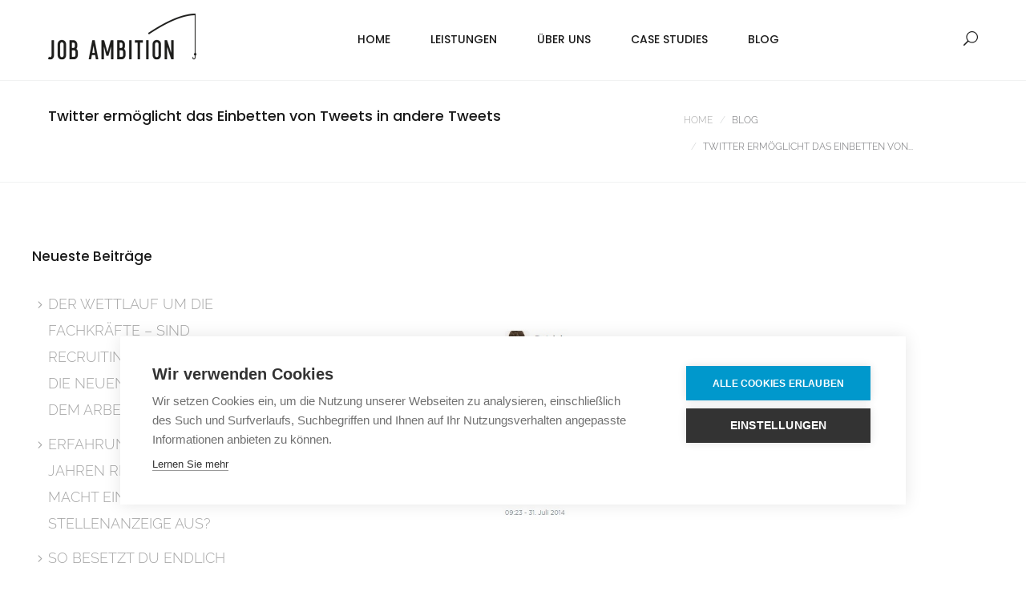

--- FILE ---
content_type: text/html; charset=UTF-8
request_url: https://www.jobambition.de/twitter-tweets-einbetten/
body_size: 21350
content:
<!DOCTYPE html>
<html lang="de">
<head>
	<meta charset="UTF-8">

	<link rel="profile" href="http://gmpg.org/xfn/11">
	<meta name="HandheldFriendly" content="True"><meta name="MobileOptimized" content="320"><meta name="viewport" content="width=device-width, height=device-height, initial-scale=1.0, minimum-scale=1.0"><link rel="shortcut icon" href="https://www.jobambition.de/wp-content/uploads/2018/04/JA_favicon.png"><meta name="theme-color" content="#0098cc">	<link rel="pingback" href="https://www.jobambition.de/xmlrpc.php">

	<meta name='robots' content='index, follow, max-image-preview:large, max-snippet:-1, max-video-preview:-1' />

	<!-- This site is optimized with the Yoast SEO plugin v26.5 - https://yoast.com/wordpress/plugins/seo/ -->
	<title>Twitter ermöglicht das Einbetten von Tweets in andere Tweets - Job Ambition GmbH</title>
	<link rel="canonical" href="https://www.jobambition.de/twitter-tweets-einbetten/" />
	<meta property="og:locale" content="de_DE" />
	<meta property="og:type" content="article" />
	<meta property="og:title" content="Twitter ermöglicht das Einbetten von Tweets in andere Tweets - Job Ambition GmbH" />
	<meta property="og:description" content="Bereits seit letztem Monat konnte man mit den mobilen Twitter-Apps Tweets anfertigen, die wiederum andere Tweets einbetteten. Nun ist das Feature auch auf Twitter.com angekommen. Mit der Funktionalität lassen sich beispielsweise schnell Referenzen schlagen zu vorhergegangenen Tweets &#8211; ohne seine Leser erst..." />
	<meta property="og:url" content="https://www.jobambition.de/twitter-tweets-einbetten/" />
	<meta property="og:site_name" content="Job Ambition GmbH" />
	<meta property="article:publisher" content="https://www.facebook.com/JobAmbition" />
	<meta property="article:author" content="http://www.facebook.com/mrschumann" />
	<meta property="article:published_time" content="2014-07-31T07:56:13+00:00" />
	<meta property="og:image" content="https://www.jobambition.de/wp-content/uploads/2014/07/Twitter-Embeds.jpg" />
	<meta property="og:image:width" content="1382" />
	<meta property="og:image:height" content="730" />
	<meta property="og:image:type" content="image/jpeg" />
	<meta name="author" content="Patrick Schumann" />
	<meta name="twitter:card" content="summary_large_image" />
	<meta name="twitter:creator" content="@http://www.twitter.com/mr_schumann" />
	<meta name="twitter:site" content="@JobAmbition" />
	<meta name="twitter:label1" content="Verfasst von" />
	<meta name="twitter:data1" content="Patrick Schumann" />
	<meta name="twitter:label2" content="Geschätzte Lesezeit" />
	<meta name="twitter:data2" content="1 Minute" />
	<script type="application/ld+json" class="yoast-schema-graph">{"@context":"https://schema.org","@graph":[{"@type":"Article","@id":"https://www.jobambition.de/twitter-tweets-einbetten/#article","isPartOf":{"@id":"https://www.jobambition.de/twitter-tweets-einbetten/"},"author":{"name":"Patrick Schumann","@id":"https://www.jobambition.de/#/schema/person/33e5d803baf67e3d3f001fc1080732db"},"headline":"Twitter ermöglicht das Einbetten von Tweets in andere Tweets","datePublished":"2014-07-31T07:56:13+00:00","mainEntityOfPage":{"@id":"https://www.jobambition.de/twitter-tweets-einbetten/"},"wordCount":258,"commentCount":0,"publisher":{"@id":"https://www.jobambition.de/#organization"},"image":{"@id":"https://www.jobambition.de/twitter-tweets-einbetten/#primaryimage"},"thumbnailUrl":"https://www.jobambition.de/wp-content/uploads/2014/07/Twitter-Embeds.jpg","keywords":["Twitter"],"articleSection":["Social Media","Insights"],"inLanguage":"de","potentialAction":[{"@type":"CommentAction","name":"Comment","target":["https://www.jobambition.de/twitter-tweets-einbetten/#respond"]}]},{"@type":"WebPage","@id":"https://www.jobambition.de/twitter-tweets-einbetten/","url":"https://www.jobambition.de/twitter-tweets-einbetten/","name":"Twitter ermöglicht das Einbetten von Tweets in andere Tweets - Job Ambition GmbH","isPartOf":{"@id":"https://www.jobambition.de/#website"},"primaryImageOfPage":{"@id":"https://www.jobambition.de/twitter-tweets-einbetten/#primaryimage"},"image":{"@id":"https://www.jobambition.de/twitter-tweets-einbetten/#primaryimage"},"thumbnailUrl":"https://www.jobambition.de/wp-content/uploads/2014/07/Twitter-Embeds.jpg","datePublished":"2014-07-31T07:56:13+00:00","breadcrumb":{"@id":"https://www.jobambition.de/twitter-tweets-einbetten/#breadcrumb"},"inLanguage":"de","potentialAction":[{"@type":"ReadAction","target":["https://www.jobambition.de/twitter-tweets-einbetten/"]}]},{"@type":"ImageObject","inLanguage":"de","@id":"https://www.jobambition.de/twitter-tweets-einbetten/#primaryimage","url":"https://www.jobambition.de/wp-content/uploads/2014/07/Twitter-Embeds.jpg","contentUrl":"https://www.jobambition.de/wp-content/uploads/2014/07/Twitter-Embeds.jpg","width":1382,"height":730,"caption":"Tweets einbetten"},{"@type":"BreadcrumbList","@id":"https://www.jobambition.de/twitter-tweets-einbetten/#breadcrumb","itemListElement":[{"@type":"ListItem","position":1,"name":"Startseite","item":"https://www.jobambition.de/"},{"@type":"ListItem","position":2,"name":"Blog","item":"https://www.jobambition.de/blog/"},{"@type":"ListItem","position":3,"name":"Twitter ermöglicht das Einbetten von Tweets in andere Tweets"}]},{"@type":"WebSite","@id":"https://www.jobambition.de/#website","url":"https://www.jobambition.de/","name":"Job Ambition GmbH","description":"Experts In Consultative Social Media Recruiting","publisher":{"@id":"https://www.jobambition.de/#organization"},"potentialAction":[{"@type":"SearchAction","target":{"@type":"EntryPoint","urlTemplate":"https://www.jobambition.de/?s={search_term_string}"},"query-input":{"@type":"PropertyValueSpecification","valueRequired":true,"valueName":"search_term_string"}}],"inLanguage":"de"},{"@type":"Organization","@id":"https://www.jobambition.de/#organization","name":"Job Ambition GmbH","url":"https://www.jobambition.de/","logo":{"@type":"ImageObject","inLanguage":"de","@id":"https://www.jobambition.de/#/schema/logo/image/","url":"","contentUrl":"","caption":"Job Ambition GmbH"},"image":{"@id":"https://www.jobambition.de/#/schema/logo/image/"},"sameAs":["https://www.facebook.com/JobAmbition","https://x.com/JobAmbition","https://www.instagram.com/jobambition/","https://de.linkedin.com/company/job-ambition-gmbh---the-social-media-recruiting-company","https://www.pinterest.de/jobambition/"]},{"@type":"Person","@id":"https://www.jobambition.de/#/schema/person/33e5d803baf67e3d3f001fc1080732db","name":"Patrick Schumann","image":{"@type":"ImageObject","inLanguage":"de","@id":"https://www.jobambition.de/#/schema/person/image/","url":"https://secure.gravatar.com/avatar/68429d32fbca0550640095ea50164b4cde47e5684107bd762c673782f72c0429?s=96&d=mm&r=g","contentUrl":"https://secure.gravatar.com/avatar/68429d32fbca0550640095ea50164b4cde47e5684107bd762c673782f72c0429?s=96&d=mm&r=g","caption":"Patrick Schumann"},"description":"Patrick Schumann ist bei der Job Ambition GmbH für die Betreuung der Webseite, des Blogs und der Social Media-Kanäle zuständig. Auch in seiner Freizeit bastelt er viel an WordPress-Seiten, experimentiert mit dem Ghost-CMS oder probiert neue Hardware, Software, Apps und Tools aus.","sameAs":["http://patrickschumann.de","http://www.facebook.com/mrschumann","http://de.linkedin.com/in/patrickschumann/","http://www.pinterest.com/mrschumann/","https://x.com/http://www.twitter.com/mr_schumann"],"url":"https://www.jobambition.de/author/schumann/"}]}</script>
	<!-- / Yoast SEO plugin. -->



<link rel="alternate" type="application/rss+xml" title="Job Ambition GmbH &raquo; Feed" href="https://www.jobambition.de/feed/" />
<link rel="alternate" type="application/rss+xml" title="Job Ambition GmbH &raquo; Kommentar-Feed" href="https://www.jobambition.de/comments/feed/" />
<link rel="alternate" type="application/rss+xml" title="Job Ambition GmbH &raquo; Kommentar-Feed zu Twitter ermöglicht das Einbetten von Tweets in andere Tweets" href="https://www.jobambition.de/twitter-tweets-einbetten/feed/" />
<link id='omgf-preload-0' rel='preload' href='//www.jobambition.de/wp-content/uploads/omgf/pix_theme_fonts/poppins-normal-latin-ext-400.woff2?ver=1669198273' as='font' type='font/woff2' crossorigin />
<link id='omgf-preload-1' rel='preload' href='//www.jobambition.de/wp-content/uploads/omgf/pix_theme_fonts/poppins-normal-latin-400.woff2?ver=1669198273' as='font' type='font/woff2' crossorigin />
<link id='omgf-preload-2' rel='preload' href='//www.jobambition.de/wp-content/uploads/omgf/pix_theme_fonts/raleway-normal-latin-ext.woff2?ver=1669198273' as='font' type='font/woff2' crossorigin />
<link id='omgf-preload-3' rel='preload' href='//www.jobambition.de/wp-content/uploads/omgf/pix_theme_fonts/raleway-normal-latin.woff2?ver=1669198273' as='font' type='font/woff2' crossorigin />
<link rel="alternate" title="oEmbed (JSON)" type="application/json+oembed" href="https://www.jobambition.de/wp-json/oembed/1.0/embed?url=https%3A%2F%2Fwww.jobambition.de%2Ftwitter-tweets-einbetten%2F" />
<link rel="alternate" title="oEmbed (XML)" type="text/xml+oembed" href="https://www.jobambition.de/wp-json/oembed/1.0/embed?url=https%3A%2F%2Fwww.jobambition.de%2Ftwitter-tweets-einbetten%2F&#038;format=xml" />
<style id='wp-img-auto-sizes-contain-inline-css' type='text/css'>
img:is([sizes=auto i],[sizes^="auto," i]){contain-intrinsic-size:3000px 1500px}
/*# sourceURL=wp-img-auto-sizes-contain-inline-css */
</style>
<link rel='stylesheet' id='twoclick-social-media-buttons-css' href='https://www.jobambition.de/wp-content/plugins/2-click-socialmedia-buttons/css/socialshareprivacy-min.css?ver=1.6.4' type='text/css' media='all' />
<link rel='stylesheet' id='cf7ic_style-css' href='https://www.jobambition.de/wp-content/plugins/contact-form-7-image-captcha/css/cf7ic-style.css?ver=3.3.7' type='text/css' media='all' />
<style id='wp-emoji-styles-inline-css' type='text/css'>

	img.wp-smiley, img.emoji {
		display: inline !important;
		border: none !important;
		box-shadow: none !important;
		height: 1em !important;
		width: 1em !important;
		margin: 0 0.07em !important;
		vertical-align: -0.1em !important;
		background: none !important;
		padding: 0 !important;
	}
/*# sourceURL=wp-emoji-styles-inline-css */
</style>
<style id='wp-block-library-inline-css' type='text/css'>
:root{--wp-block-synced-color:#7a00df;--wp-block-synced-color--rgb:122,0,223;--wp-bound-block-color:var(--wp-block-synced-color);--wp-editor-canvas-background:#ddd;--wp-admin-theme-color:#007cba;--wp-admin-theme-color--rgb:0,124,186;--wp-admin-theme-color-darker-10:#006ba1;--wp-admin-theme-color-darker-10--rgb:0,107,160.5;--wp-admin-theme-color-darker-20:#005a87;--wp-admin-theme-color-darker-20--rgb:0,90,135;--wp-admin-border-width-focus:2px}@media (min-resolution:192dpi){:root{--wp-admin-border-width-focus:1.5px}}.wp-element-button{cursor:pointer}:root .has-very-light-gray-background-color{background-color:#eee}:root .has-very-dark-gray-background-color{background-color:#313131}:root .has-very-light-gray-color{color:#eee}:root .has-very-dark-gray-color{color:#313131}:root .has-vivid-green-cyan-to-vivid-cyan-blue-gradient-background{background:linear-gradient(135deg,#00d084,#0693e3)}:root .has-purple-crush-gradient-background{background:linear-gradient(135deg,#34e2e4,#4721fb 50%,#ab1dfe)}:root .has-hazy-dawn-gradient-background{background:linear-gradient(135deg,#faaca8,#dad0ec)}:root .has-subdued-olive-gradient-background{background:linear-gradient(135deg,#fafae1,#67a671)}:root .has-atomic-cream-gradient-background{background:linear-gradient(135deg,#fdd79a,#004a59)}:root .has-nightshade-gradient-background{background:linear-gradient(135deg,#330968,#31cdcf)}:root .has-midnight-gradient-background{background:linear-gradient(135deg,#020381,#2874fc)}:root{--wp--preset--font-size--normal:16px;--wp--preset--font-size--huge:42px}.has-regular-font-size{font-size:1em}.has-larger-font-size{font-size:2.625em}.has-normal-font-size{font-size:var(--wp--preset--font-size--normal)}.has-huge-font-size{font-size:var(--wp--preset--font-size--huge)}.has-text-align-center{text-align:center}.has-text-align-left{text-align:left}.has-text-align-right{text-align:right}.has-fit-text{white-space:nowrap!important}#end-resizable-editor-section{display:none}.aligncenter{clear:both}.items-justified-left{justify-content:flex-start}.items-justified-center{justify-content:center}.items-justified-right{justify-content:flex-end}.items-justified-space-between{justify-content:space-between}.screen-reader-text{border:0;clip-path:inset(50%);height:1px;margin:-1px;overflow:hidden;padding:0;position:absolute;width:1px;word-wrap:normal!important}.screen-reader-text:focus{background-color:#ddd;clip-path:none;color:#444;display:block;font-size:1em;height:auto;left:5px;line-height:normal;padding:15px 23px 14px;text-decoration:none;top:5px;width:auto;z-index:100000}html :where(.has-border-color){border-style:solid}html :where([style*=border-top-color]){border-top-style:solid}html :where([style*=border-right-color]){border-right-style:solid}html :where([style*=border-bottom-color]){border-bottom-style:solid}html :where([style*=border-left-color]){border-left-style:solid}html :where([style*=border-width]){border-style:solid}html :where([style*=border-top-width]){border-top-style:solid}html :where([style*=border-right-width]){border-right-style:solid}html :where([style*=border-bottom-width]){border-bottom-style:solid}html :where([style*=border-left-width]){border-left-style:solid}html :where(img[class*=wp-image-]){height:auto;max-width:100%}:where(figure){margin:0 0 1em}html :where(.is-position-sticky){--wp-admin--admin-bar--position-offset:var(--wp-admin--admin-bar--height,0px)}@media screen and (max-width:600px){html :where(.is-position-sticky){--wp-admin--admin-bar--position-offset:0px}}

/*# sourceURL=wp-block-library-inline-css */
</style><style id='global-styles-inline-css' type='text/css'>
:root{--wp--preset--aspect-ratio--square: 1;--wp--preset--aspect-ratio--4-3: 4/3;--wp--preset--aspect-ratio--3-4: 3/4;--wp--preset--aspect-ratio--3-2: 3/2;--wp--preset--aspect-ratio--2-3: 2/3;--wp--preset--aspect-ratio--16-9: 16/9;--wp--preset--aspect-ratio--9-16: 9/16;--wp--preset--color--black: #000000;--wp--preset--color--cyan-bluish-gray: #abb8c3;--wp--preset--color--white: #ffffff;--wp--preset--color--pale-pink: #f78da7;--wp--preset--color--vivid-red: #cf2e2e;--wp--preset--color--luminous-vivid-orange: #ff6900;--wp--preset--color--luminous-vivid-amber: #fcb900;--wp--preset--color--light-green-cyan: #7bdcb5;--wp--preset--color--vivid-green-cyan: #00d084;--wp--preset--color--pale-cyan-blue: #8ed1fc;--wp--preset--color--vivid-cyan-blue: #0693e3;--wp--preset--color--vivid-purple: #9b51e0;--wp--preset--gradient--vivid-cyan-blue-to-vivid-purple: linear-gradient(135deg,rgb(6,147,227) 0%,rgb(155,81,224) 100%);--wp--preset--gradient--light-green-cyan-to-vivid-green-cyan: linear-gradient(135deg,rgb(122,220,180) 0%,rgb(0,208,130) 100%);--wp--preset--gradient--luminous-vivid-amber-to-luminous-vivid-orange: linear-gradient(135deg,rgb(252,185,0) 0%,rgb(255,105,0) 100%);--wp--preset--gradient--luminous-vivid-orange-to-vivid-red: linear-gradient(135deg,rgb(255,105,0) 0%,rgb(207,46,46) 100%);--wp--preset--gradient--very-light-gray-to-cyan-bluish-gray: linear-gradient(135deg,rgb(238,238,238) 0%,rgb(169,184,195) 100%);--wp--preset--gradient--cool-to-warm-spectrum: linear-gradient(135deg,rgb(74,234,220) 0%,rgb(151,120,209) 20%,rgb(207,42,186) 40%,rgb(238,44,130) 60%,rgb(251,105,98) 80%,rgb(254,248,76) 100%);--wp--preset--gradient--blush-light-purple: linear-gradient(135deg,rgb(255,206,236) 0%,rgb(152,150,240) 100%);--wp--preset--gradient--blush-bordeaux: linear-gradient(135deg,rgb(254,205,165) 0%,rgb(254,45,45) 50%,rgb(107,0,62) 100%);--wp--preset--gradient--luminous-dusk: linear-gradient(135deg,rgb(255,203,112) 0%,rgb(199,81,192) 50%,rgb(65,88,208) 100%);--wp--preset--gradient--pale-ocean: linear-gradient(135deg,rgb(255,245,203) 0%,rgb(182,227,212) 50%,rgb(51,167,181) 100%);--wp--preset--gradient--electric-grass: linear-gradient(135deg,rgb(202,248,128) 0%,rgb(113,206,126) 100%);--wp--preset--gradient--midnight: linear-gradient(135deg,rgb(2,3,129) 0%,rgb(40,116,252) 100%);--wp--preset--font-size--small: 13px;--wp--preset--font-size--medium: 20px;--wp--preset--font-size--large: 36px;--wp--preset--font-size--x-large: 42px;--wp--preset--spacing--20: 0.44rem;--wp--preset--spacing--30: 0.67rem;--wp--preset--spacing--40: 1rem;--wp--preset--spacing--50: 1.5rem;--wp--preset--spacing--60: 2.25rem;--wp--preset--spacing--70: 3.38rem;--wp--preset--spacing--80: 5.06rem;--wp--preset--shadow--natural: 6px 6px 9px rgba(0, 0, 0, 0.2);--wp--preset--shadow--deep: 12px 12px 50px rgba(0, 0, 0, 0.4);--wp--preset--shadow--sharp: 6px 6px 0px rgba(0, 0, 0, 0.2);--wp--preset--shadow--outlined: 6px 6px 0px -3px rgb(255, 255, 255), 6px 6px rgb(0, 0, 0);--wp--preset--shadow--crisp: 6px 6px 0px rgb(0, 0, 0);}:where(.is-layout-flex){gap: 0.5em;}:where(.is-layout-grid){gap: 0.5em;}body .is-layout-flex{display: flex;}.is-layout-flex{flex-wrap: wrap;align-items: center;}.is-layout-flex > :is(*, div){margin: 0;}body .is-layout-grid{display: grid;}.is-layout-grid > :is(*, div){margin: 0;}:where(.wp-block-columns.is-layout-flex){gap: 2em;}:where(.wp-block-columns.is-layout-grid){gap: 2em;}:where(.wp-block-post-template.is-layout-flex){gap: 1.25em;}:where(.wp-block-post-template.is-layout-grid){gap: 1.25em;}.has-black-color{color: var(--wp--preset--color--black) !important;}.has-cyan-bluish-gray-color{color: var(--wp--preset--color--cyan-bluish-gray) !important;}.has-white-color{color: var(--wp--preset--color--white) !important;}.has-pale-pink-color{color: var(--wp--preset--color--pale-pink) !important;}.has-vivid-red-color{color: var(--wp--preset--color--vivid-red) !important;}.has-luminous-vivid-orange-color{color: var(--wp--preset--color--luminous-vivid-orange) !important;}.has-luminous-vivid-amber-color{color: var(--wp--preset--color--luminous-vivid-amber) !important;}.has-light-green-cyan-color{color: var(--wp--preset--color--light-green-cyan) !important;}.has-vivid-green-cyan-color{color: var(--wp--preset--color--vivid-green-cyan) !important;}.has-pale-cyan-blue-color{color: var(--wp--preset--color--pale-cyan-blue) !important;}.has-vivid-cyan-blue-color{color: var(--wp--preset--color--vivid-cyan-blue) !important;}.has-vivid-purple-color{color: var(--wp--preset--color--vivid-purple) !important;}.has-black-background-color{background-color: var(--wp--preset--color--black) !important;}.has-cyan-bluish-gray-background-color{background-color: var(--wp--preset--color--cyan-bluish-gray) !important;}.has-white-background-color{background-color: var(--wp--preset--color--white) !important;}.has-pale-pink-background-color{background-color: var(--wp--preset--color--pale-pink) !important;}.has-vivid-red-background-color{background-color: var(--wp--preset--color--vivid-red) !important;}.has-luminous-vivid-orange-background-color{background-color: var(--wp--preset--color--luminous-vivid-orange) !important;}.has-luminous-vivid-amber-background-color{background-color: var(--wp--preset--color--luminous-vivid-amber) !important;}.has-light-green-cyan-background-color{background-color: var(--wp--preset--color--light-green-cyan) !important;}.has-vivid-green-cyan-background-color{background-color: var(--wp--preset--color--vivid-green-cyan) !important;}.has-pale-cyan-blue-background-color{background-color: var(--wp--preset--color--pale-cyan-blue) !important;}.has-vivid-cyan-blue-background-color{background-color: var(--wp--preset--color--vivid-cyan-blue) !important;}.has-vivid-purple-background-color{background-color: var(--wp--preset--color--vivid-purple) !important;}.has-black-border-color{border-color: var(--wp--preset--color--black) !important;}.has-cyan-bluish-gray-border-color{border-color: var(--wp--preset--color--cyan-bluish-gray) !important;}.has-white-border-color{border-color: var(--wp--preset--color--white) !important;}.has-pale-pink-border-color{border-color: var(--wp--preset--color--pale-pink) !important;}.has-vivid-red-border-color{border-color: var(--wp--preset--color--vivid-red) !important;}.has-luminous-vivid-orange-border-color{border-color: var(--wp--preset--color--luminous-vivid-orange) !important;}.has-luminous-vivid-amber-border-color{border-color: var(--wp--preset--color--luminous-vivid-amber) !important;}.has-light-green-cyan-border-color{border-color: var(--wp--preset--color--light-green-cyan) !important;}.has-vivid-green-cyan-border-color{border-color: var(--wp--preset--color--vivid-green-cyan) !important;}.has-pale-cyan-blue-border-color{border-color: var(--wp--preset--color--pale-cyan-blue) !important;}.has-vivid-cyan-blue-border-color{border-color: var(--wp--preset--color--vivid-cyan-blue) !important;}.has-vivid-purple-border-color{border-color: var(--wp--preset--color--vivid-purple) !important;}.has-vivid-cyan-blue-to-vivid-purple-gradient-background{background: var(--wp--preset--gradient--vivid-cyan-blue-to-vivid-purple) !important;}.has-light-green-cyan-to-vivid-green-cyan-gradient-background{background: var(--wp--preset--gradient--light-green-cyan-to-vivid-green-cyan) !important;}.has-luminous-vivid-amber-to-luminous-vivid-orange-gradient-background{background: var(--wp--preset--gradient--luminous-vivid-amber-to-luminous-vivid-orange) !important;}.has-luminous-vivid-orange-to-vivid-red-gradient-background{background: var(--wp--preset--gradient--luminous-vivid-orange-to-vivid-red) !important;}.has-very-light-gray-to-cyan-bluish-gray-gradient-background{background: var(--wp--preset--gradient--very-light-gray-to-cyan-bluish-gray) !important;}.has-cool-to-warm-spectrum-gradient-background{background: var(--wp--preset--gradient--cool-to-warm-spectrum) !important;}.has-blush-light-purple-gradient-background{background: var(--wp--preset--gradient--blush-light-purple) !important;}.has-blush-bordeaux-gradient-background{background: var(--wp--preset--gradient--blush-bordeaux) !important;}.has-luminous-dusk-gradient-background{background: var(--wp--preset--gradient--luminous-dusk) !important;}.has-pale-ocean-gradient-background{background: var(--wp--preset--gradient--pale-ocean) !important;}.has-electric-grass-gradient-background{background: var(--wp--preset--gradient--electric-grass) !important;}.has-midnight-gradient-background{background: var(--wp--preset--gradient--midnight) !important;}.has-small-font-size{font-size: var(--wp--preset--font-size--small) !important;}.has-medium-font-size{font-size: var(--wp--preset--font-size--medium) !important;}.has-large-font-size{font-size: var(--wp--preset--font-size--large) !important;}.has-x-large-font-size{font-size: var(--wp--preset--font-size--x-large) !important;}
/*# sourceURL=global-styles-inline-css */
</style>

<style id='classic-theme-styles-inline-css' type='text/css'>
/*! This file is auto-generated */
.wp-block-button__link{color:#fff;background-color:#32373c;border-radius:9999px;box-shadow:none;text-decoration:none;padding:calc(.667em + 2px) calc(1.333em + 2px);font-size:1.125em}.wp-block-file__button{background:#32373c;color:#fff;text-decoration:none}
/*# sourceURL=/wp-includes/css/classic-themes.min.css */
</style>
<link rel='stylesheet' id='contact-form-7-css' href='https://www.jobambition.de/wp-content/plugins/contact-form-7/includes/css/styles.css?ver=6.1.4' type='text/css' media='all' />
<link rel='stylesheet' id='dae-download-css' href='https://www.jobambition.de/wp-content/plugins/download-after-email/css/download.css?ver=1764930317' type='text/css' media='all' />
<link rel='stylesheet' id='dashicons-css' href='https://www.jobambition.de/wp-includes/css/dashicons.min.css?ver=6.9' type='text/css' media='all' />
<link rel='stylesheet' id='dae-fa-css' href='https://www.jobambition.de/wp-content/plugins/download-after-email/css/all.css?ver=6.9' type='text/css' media='all' />
<link rel='stylesheet' id='jag-social-btns-style-css' href='https://www.jobambition.de/wp-content/plugins/jag-vc-social-icons-addon/includes/social-icons/../../assets/social-icons/css/style.css?ver=6.9' type='text/css' media='all' />
<link rel='stylesheet' id='font-awesome-css' href='https://www.jobambition.de/wp-content/plugins/js_composer/assets/lib/bower/font-awesome/css/font-awesome.min.css?ver=8.1' type='text/css' media='all' />
<link rel='stylesheet' id='composer-fonts-css' href='https://www.jobambition.de/wp-content/themes/composer/_css/pix-icons.css?ver=1.1' type='text/css' media='all' />
<link rel='stylesheet' id='bootstrap-css' href='https://www.jobambition.de/wp-content/themes/composer/_css/bootstrap.min.css?ver=3.1.1' type='text/css' media='all' />
<link rel='stylesheet' id='composer-stylesheet-css' href='https://www.jobambition.de/wp-content/themes/composer/_css/main.css?ver=1.1' type='text/css' media='all' />
<link rel='stylesheet' id='composer-plugins-stylesheet-css' href='https://www.jobambition.de/wp-content/themes/composer/_css/plugins.css?ver=1.1' type='text/css' media='all' />
<link rel='stylesheet' id='composer-custom-css-css' href='https://www.jobambition.de/wp-content/uploads/composer-child-theme/custom.css?ver=1769348369' type='text/css' media='all' />
<link rel='stylesheet' id='child-theme-style-css' href='https://www.jobambition.de/wp-content/themes/composer-child/child-theme-style.css?ver=1.0' type='text/css' media='all' />
<link rel='stylesheet' id='composer-animate-stylesheet-css' href='https://www.jobambition.de/wp-content/themes/composer/_css/animate.min.css?ver=1.1' type='text/css' media='all' />
<link rel='stylesheet' id='bbpress-css' href='https://www.jobambition.de/wp-content/themes/composer/_css/bbpress.css?ver=1.0' type='text/css' media='all' />
<link rel='stylesheet' id='composer-responsive-stylesheet-css' href='https://www.jobambition.de/wp-content/themes/composer/_css/responsive.css?ver=1.1' type='text/css' media='all' />
<style id='composer-responsive-stylesheet-inline-css' type='text/css'>
#sub-header, .composer-header-dark #sub-header {
            
        }
        #sub-header .sub-banner-title, .banner-header .sub-banner-title, .breadcrumb li a, .breadcrumb li span, #sub-header .current {
            
        }
        #sub-header .pattern {
            background:#ffffff;opacity: 0.9
        }
        body, #wrapper {
            background-color:#ffffff;
        }
        #wrapper {
            background-color:#ffffff !important;
        }
/*# sourceURL=composer-responsive-stylesheet-inline-css */
</style>
<link rel='stylesheet' id='pix_theme_fonts-css' href='//www.jobambition.de/wp-content/uploads/omgf/pix_theme_fonts/pix_theme_fonts.css?ver=1669198273' type='text/css' media='all' />
<link rel='stylesheet' id='borlabs-cookie-custom-css' href='https://www.jobambition.de/wp-content/cache/borlabs-cookie/1/borlabs-cookie-1-de.css?ver=3.3.23-34' type='text/css' media='all' />
<link rel='stylesheet' id='bsf-Defaults-css' href='https://www.jobambition.de/wp-content/uploads/smile_fonts/Defaults/Defaults.css?ver=3.19.25' type='text/css' media='all' />
<script type="text/javascript" src="https://www.jobambition.de/wp-includes/js/jquery/jquery.min.js?ver=3.7.1" id="jquery-core-js"></script>
<script type="text/javascript" src="https://www.jobambition.de/wp-includes/js/jquery/jquery-migrate.min.js?ver=3.4.1" id="jquery-migrate-js"></script>
<script type="text/javascript" src="https://www.jobambition.de/wp-content/themes/composer/_js/libs/modernizr.custom.min.js?ver=2.5.3" id="modernizr-js"></script>
<script data-no-optimize="1" data-no-minify="1" data-cfasync="false" type="text/javascript" src="https://www.jobambition.de/wp-content/cache/borlabs-cookie/1/borlabs-cookie-config-de.json.js?ver=3.3.23-39" id="borlabs-cookie-config-js"></script>
<script></script><link rel="https://api.w.org/" href="https://www.jobambition.de/wp-json/" /><link rel="alternate" title="JSON" type="application/json" href="https://www.jobambition.de/wp-json/wp/v2/posts/1344" /><link rel="EditURI" type="application/rsd+xml" title="RSD" href="https://www.jobambition.de/xmlrpc.php?rsd" />
<meta name="generator" content="WordPress 6.9" />
<link rel='shortlink' href='https://www.jobambition.de/?p=1344' />

<!-- Article Thumbnail -->
<link href="https://www.jobambition.de/wp-content/uploads/2014/07/Twitter-Embeds.jpg" rel="image_src" />

<!-- OpenGraph Tags (added by 2-Click Social Media Buttons) -->
<meta property="og:site_name" content="Job Ambition GmbH"/>
<meta property="og:locale" content="de_DE"/>
<meta property="og:locale:alternate" content="de_DE"/>
<meta property="og:type" content="article"/>
<meta property="og:title" content="Twitter ermöglicht das Einbetten von Tweets in andere Tweets"/>
<meta property="og:url" content="https://www.jobambition.de/twitter-tweets-einbetten/"/>
<meta property="og:image" content="https://www.jobambition.de/wp-content/uploads/2014/07/Twitter-Embeds.jpg"/>
<meta property="og:description" content="Bereits seit letztem Monat konnte man mit den mobilen Twitter-Apps Tweets anfertigen, die wiederum andere Tweets einbetteten. Nun ist das Feature auch auf Twitter.com angekommen.

Mit der Funktionalität lassen sich beispielsweise schnell Referenzen schlagen zu vorhergegangenen Tweets - ohne seine Leser erst zu diesen &quot;schicken&quot; zu müssen - oder der Platz für eigene Kommentare zu Artikeln erh ..."/>
<!-- /OpenGraph Tags -->

<style>@media screen and (max-width: 991px) {
    .single-blog-style1 .col-md-3 {
        clear: both;
    }
}

p.title {
text-align: center;}

.pix-recent-blog-posts .title a {
    text-transform: none;
    color: #000000;
    font-weight: 400}</style><meta name="generator" content="Powered by WPBakery Page Builder - drag and drop page builder for WordPress."/>
<meta name="twitter:card" content="summary">
<meta name="twitter:url" content="https://www.jobambition.de/twitter-tweets-einbetten/">
<meta name="twitter:title" content="Twitter ermöglicht das Einbetten von Tweets in andere Tweets">
<meta name="twitter:description" content="Bereits seit letztem Monat konnte man mit den mobilen Twitter-Apps Tweets anfertigen, die wiederum andere Tweets einbetteten. Nun ist das Feature auch auf Twitter.com angekommen. Mit der Funktionalität lassen sich beispielsweise schnell Referenzen schlagen zu vorhergegangenen Tweets - ohne seine Leser erst zu diesen &quot;schicken&quot; zu müssen - oder der Platz für eigene Kommentare zu Artikeln erhöhen: Anstatt einen interessanten Artikel mit Kommentar zu (re-)tweeten (und nur wenig Platz für eigene Anmerkungen zu haben), schreibt man nun">
<meta name="twitter:image" content="https://www.jobambition.de/wp-content/uploads/2014/07/Twitter-Embeds.jpg">
<meta name="twitter:image:width" content="1382">
<meta name="twitter:image:height" content="730">
<meta name="generator" content="Powered by Slider Revolution 6.7.27 - responsive, Mobile-Friendly Slider Plugin for WordPress with comfortable drag and drop interface." />
<script>function setREVStartSize(e){
			//window.requestAnimationFrame(function() {
				window.RSIW = window.RSIW===undefined ? window.innerWidth : window.RSIW;
				window.RSIH = window.RSIH===undefined ? window.innerHeight : window.RSIH;
				try {
					var pw = document.getElementById(e.c).parentNode.offsetWidth,
						newh;
					pw = pw===0 || isNaN(pw) || (e.l=="fullwidth" || e.layout=="fullwidth") ? window.RSIW : pw;
					e.tabw = e.tabw===undefined ? 0 : parseInt(e.tabw);
					e.thumbw = e.thumbw===undefined ? 0 : parseInt(e.thumbw);
					e.tabh = e.tabh===undefined ? 0 : parseInt(e.tabh);
					e.thumbh = e.thumbh===undefined ? 0 : parseInt(e.thumbh);
					e.tabhide = e.tabhide===undefined ? 0 : parseInt(e.tabhide);
					e.thumbhide = e.thumbhide===undefined ? 0 : parseInt(e.thumbhide);
					e.mh = e.mh===undefined || e.mh=="" || e.mh==="auto" ? 0 : parseInt(e.mh,0);
					if(e.layout==="fullscreen" || e.l==="fullscreen")
						newh = Math.max(e.mh,window.RSIH);
					else{
						e.gw = Array.isArray(e.gw) ? e.gw : [e.gw];
						for (var i in e.rl) if (e.gw[i]===undefined || e.gw[i]===0) e.gw[i] = e.gw[i-1];
						e.gh = e.el===undefined || e.el==="" || (Array.isArray(e.el) && e.el.length==0)? e.gh : e.el;
						e.gh = Array.isArray(e.gh) ? e.gh : [e.gh];
						for (var i in e.rl) if (e.gh[i]===undefined || e.gh[i]===0) e.gh[i] = e.gh[i-1];
											
						var nl = new Array(e.rl.length),
							ix = 0,
							sl;
						e.tabw = e.tabhide>=pw ? 0 : e.tabw;
						e.thumbw = e.thumbhide>=pw ? 0 : e.thumbw;
						e.tabh = e.tabhide>=pw ? 0 : e.tabh;
						e.thumbh = e.thumbhide>=pw ? 0 : e.thumbh;
						for (var i in e.rl) nl[i] = e.rl[i]<window.RSIW ? 0 : e.rl[i];
						sl = nl[0];
						for (var i in nl) if (sl>nl[i] && nl[i]>0) { sl = nl[i]; ix=i;}
						var m = pw>(e.gw[ix]+e.tabw+e.thumbw) ? 1 : (pw-(e.tabw+e.thumbw)) / (e.gw[ix]);
						newh =  (e.gh[ix] * m) + (e.tabh + e.thumbh);
					}
					var el = document.getElementById(e.c);
					if (el!==null && el) el.style.height = newh+"px";
					el = document.getElementById(e.c+"_wrapper");
					if (el!==null && el) {
						el.style.height = newh+"px";
						el.style.display = "block";
					}
				} catch(e){
					console.log("Failure at Presize of Slider:" + e)
				}
			//});
		  };</script>
<noscript><style> .wpb_animate_when_almost_visible { opacity: 1; }</style></noscript>

<script type="text/javascript">
var cpm = {};
(function(h,u,b){
var d=h.getElementsByTagName("script")[0],e=h.createElement("script");
e.async=true;e.src='https://cookiehub.net/c2/7b27761a.js';
e.onload=function(){u.cookiehub.load(b);}
d.parentNode.insertBefore(e,d);
})(document,window,cpm);
</script>
	
	<!-- Global site tag (gtag.js) - Google Analytics -->
<script async src="https://www.googletagmanager.com/gtag/js?id=UA-5920271-2"></script>
<script>
  window.dataLayer = window.dataLayer || [];
  function gtag(){dataLayer.push(arguments);}
  gtag('js', new Date());

  gtag('config', 'UA-5920271-2', { 'anonymize_ip': true });
</script>
	
<link rel='stylesheet' id='rs-plugin-settings-css' href='//www.jobambition.de/wp-content/plugins/revslider/sr6/assets/css/rs6.css?ver=6.7.27' type='text/css' media='all' />
<style id='rs-plugin-settings-inline-css' type='text/css'>
#rs-demo-id {}
/*# sourceURL=rs-plugin-settings-inline-css */
</style>
</head>


	<body class="wp-singular post-template-default single single-post postid-1344 single-format-standard wp-theme-composer wp-child-theme-composer-child non-logged-in group-blog sidebar-left composer-wide full-header wpb-js-composer js-comp-ver-8.1 vc_responsive">
		
		
		<div class="mobile-menu-nav  menu-dark "><div class="mobile-menu-inner"></div></div>
		
		<div id="content-pusher">

		<p id="back-top" class=" hide-on-mobile"><a href="#top"><span class="pixicon-arrow-angle-up"></span></a></p>				<div class="header-wrap background-nav background-nav-round">

					<div class="header-con sticky-light  pix-sticky-header menu-header-3 menu-dark ">

						<div class="pix-menu-align-center">
<header class="header">

	<div class="container">

		<div id="inner-header" class="wrap clearfix">

			<div id="logo" class="sticky-logo-yes"><a href="https://www.jobambition.de/" class="mobile-logo-yes" rel="home" itemprop="url"><img src="https://www.jobambition.de/wp-content/uploads/2018/04/jobambition-logo.png" data-rjs="https://www.jobambition.de/wp-content/uploads/2018/04/jobambition-logo-2x.png" alt="Job Ambition GmbH" class="dark-logo"><img src="https://www.jobambition.de/wp-content/uploads/2018/04/jobambition-logo.png" data-rjs="https://www.jobambition.de/wp-content/uploads/2018/04/jobambition-logo-2x.png" alt="Job Ambition GmbH" class="light-logo"><img src="https://www.jobambition.de/wp-content/uploads/2018/04/jobambition-logo.png" data-rjs="https://www.jobambition.de/wp-content/uploads/2018/04/jobambition-logo-2x.png" alt="Job Ambition GmbH" class="sticky-logo"><img src="https://www.jobambition.de/wp-content/uploads/2018/04/jobambition-logo.png" alt="Job Ambition GmbH" class="mobile-res-logo"></a></div>
			
						<div class="pix-menu">
				<div class="pix-menu-trigger">
					<span class="mobile-menu">Menu</span>
				</div>
			</div>
			
						
			<div class="widget-right">
			
				<div class="header-elem"><div class="search-btn"><i class="pix-icon pixicon-elegant-search"></i><form method="get" class="topSearchForm" action="https://www.jobambition.de/" ><input type="text" value="" name="s" class="textfield" placeholder="Search" autocomplete="off"></form></div></div>			</div>
			
			<nav class="main-nav">
				<ul id="menu-main-menu" class="menu clearfix"><li id="menu-item-10963" class="menu-item menu-item-type-post_type menu-item-object-page menu-item-home menu-item-10963 pix-submenu external"><a href="https://www.jobambition.de/" data-scroll="true" class="external">Home</a><span class="pix-dropdown-arrow"></span></li>
<li id="menu-item-11189" class="menu-item menu-item-type-custom menu-item-object-custom menu-item-has-children menu-item-11189 pix-submenu"><a href="/#leistungen" data-scroll="true">Leistungen</a><span class="pix-dropdown-arrow"></span>
<ul class="sub-menu">
	<li id="menu-item-11143" class="menu-item menu-item-type-post_type menu-item-object-page menu-item-11143 external"><a href="https://www.jobambition.de/recruiting-services/" data-scroll="true" class="external">Recruiting Services</a><span class="pix-dropdown-arrow"></span></li>
	<li id="menu-item-11194" class="menu-item menu-item-type-post_type menu-item-object-page menu-item-11194 external"><a href="https://www.jobambition.de/social-media-recruiting/" data-scroll="true" class="external">Social Media Recruiting</a><span class="pix-dropdown-arrow"></span></li>
	<li id="menu-item-13878" class="menu-item menu-item-type-post_type menu-item-object-page menu-item-13878 external"><a href="https://www.jobambition.de/reinventing-culture/" data-scroll="true" class="external">Re:inventing Culture</a><span class="pix-dropdown-arrow"></span></li>
</ul>
</li>
<li id="menu-item-11142" class="menu-item menu-item-type-post_type menu-item-object-page menu-item-11142 pix-submenu external"><a href="https://www.jobambition.de/ueber-uns/" data-scroll="true" class="external">Über uns</a><span class="pix-dropdown-arrow"></span></li>
<li id="menu-item-11144" class="menu-item menu-item-type-post_type menu-item-object-page menu-item-11144 pix-submenu external"><a href="https://www.jobambition.de/case-studies/" data-scroll="true" class="external">Case Studies</a><span class="pix-dropdown-arrow"></span></li>
<li id="menu-item-11146" class="menu-item menu-item-type-post_type menu-item-object-page current_page_parent menu-item-11146 pix-submenu external"><a href="https://www.jobambition.de/blog/" data-scroll="true" class="external">Blog</a><span class="pix-dropdown-arrow"></span></li>
</ul>			</nav>

		</div>

	</div>

</header></div>					</div>

				</div>

				
		<div id="main-wrapper" class="clearfix" >
			<div id="sub-header" class="clear sub-header-3  clearfix align-left small default" ><div class="pattern"></div><div class="container"><div id="banner" class="sub-header-inner row"><header class="banner-header col-md-8 col-sm-8"><h2 class="sub-banner-title">Twitter ermöglicht das Einbetten von Tweets in andere Tweets</h2></header><div class="pix-breadcrumbs col-md-4 col-sm-4"><ul class="breadcrumb"><li><a href="https://www.jobambition.de/">Home</a> </li><li><a href="https://www.jobambition.de/blog/"><span class="current">Blog</span></a></li><li><span class="current">Twitter Ermöglicht Das Einbetten Von...</span></li></ul></div></div></div></div>			<div id="wrapper" data-ajaxtransin="fadeInUp" data-ajaxtransout="fadeOutDown" data-preloadtrans="fadeInUp">
<div class="newsection single-blog-style1">
	
	<div class="container">

		 

            <div class="row">
                
            <div class="col-md-9 left-sidebar">

        
            <div class="media-con">
				<img src="https://www.jobambition.de/wp-content/uploads/2014/07/Twitter-Embeds.jpg" srcset="https://www.jobambition.de/wp-content/uploads/2014/07/Twitter-Embeds.jpg 1024w, https://www.jobambition.de/wp-content/uploads/2014/07/Twitter-Embeds-991x460.jpg 991w, https://www.jobambition.de/wp-content/uploads/2014/07/Twitter-Embeds-768x400.jpg 768w, https://www.jobambition.de/wp-content/uploads/2014/07/Twitter-Embeds-480x360.jpg 480w, https://www.jobambition.de/wp-content/uploads/2014/07/Twitter-Embeds-320x260.jpg 320w" alt="Tweets einbetten">			</div> <!-- .media-con -->

        <div class="single-blog">

    <article id="post-1344" class="post post-container clearfix post-1344 type-post status-publish format-standard has-post-thumbnail hentry category-social-media category-insights tag-twitter">
        
        <div class="entry-content">

            <div class="move-up heading">

                <h2 class="title">Twitter ermöglicht das Einbetten von Tweets in andere Tweets</h2>			
			<div class="cats style1"><span class="pull-out uc">Categories</span><a href="https://www.jobambition.de/category/social-media/" rel="category tag">Social Media</a>&ensp;/&ensp;<a href="https://www.jobambition.de/category/insights/" rel="category tag">Insights</a></div>

		
		<div class="post-author left">

			
					<div class="author-img">
						<img alt='' src='https://secure.gravatar.com/avatar/68429d32fbca0550640095ea50164b4cde47e5684107bd762c673782f72c0429?s=65&#038;d=mm&#038;r=g' srcset='https://secure.gravatar.com/avatar/68429d32fbca0550640095ea50164b4cde47e5684107bd762c673782f72c0429?s=130&#038;d=mm&#038;r=g 2x' class='avatar avatar-65 photo' height='65' width='65' decoding='async'/>					</div>

					<p class="author-name">Patrick Schumann</p>

									<p class="date">31. Juli 2014</p>
				
					<p class="like-comment">

						
							<a href="https://www.jobambition.de/twitter-tweets-einbetten/#respond"><span class="pix-blog-comments"><i class="pixicon-comment-1"></i>0</span></a>

						
					</p>

				
			<p class="single-share-title">Share this post</p>

			<div class="social-share style1">

				
			</div> <!-- .social-share -->

				
		</div> <!-- .post-author -->

	            </div> <!-- .heading -->

            <p>Bereits seit letztem Monat konnte man mit den mobilen <a href="https://jobambition.de/tag/twitter">Twitter</a>-Apps Tweets anfertigen, die wiederum andere Tweets einbetteten. Nun ist das Feature auch auf <a href="http://twitter.com" target="_blank">Twitter.com</a> angekommen.<span id="more-1344"></span></p>
<p>Mit der Funktionalität lassen sich beispielsweise schnell Referenzen schlagen zu vorhergegangenen Tweets &#8211; ohne seine Leser erst zu diesen &#8222;schicken&#8220; zu müssen &#8211; oder der Platz für eigene Kommentare zu Artikeln erhöhen: Anstatt einen interessanten Artikel mit Kommentar zu (re-)tweeten (und nur wenig Platz für eigene Anmerkungen zu haben), schreibt man nun seinen Kommentar und bindet einfach den Tweet, auf den man sich bezieht, mit ein.</p>
<p>&nbsp;</p>
<h3>Wie funktioniert es?</h3>
<p>Um einen bestimmten Tweet einzubetten, fügt man einfach den Link zu diesem in den eigenen Tweet mit ein und er erscheint unter diesem als eine Art &#8222;Twitter Card&#8220; sowohl bei der mobilen als auch bei der Desktop-Nutzung von Twitter ab jetzt.</p>
<p>Es ist allerdings weder möglich, Tweets, die schon eingebettete Tweets enthalten, einzubetten, noch Tweets, die eingebettete Tweets enthalten, über die ursprüngliche  &#8222;Embedded Tweets&#8220;-Funktionalität beispielsweise auf den eigenen Blog zu bringen. Der eingebettete Tweet wird einfach nicht angezeigt dann, siehe hier:</p>
<p>&nbsp;</p>
<blockquote class="twitter-tweet" lang="en"><p>Man kann nun Tweets in andere Tweets einbetten, nicht jedoch in in die sog. &#8222;Embedded Tweets&#8220; (für die HP): <a href="https://t.co/bl79PGsXQ7">https://t.co/bl79PGsXQ7</a> <a href="https://twitter.com/hashtag/Twitter?src=hash">#Twitter</a></p>
<p>— Patrick (@mr_schumann) <a href="https://twitter.com/mr_schumann/statuses/494745060454313988">July 31, 2014</a></p></blockquote>
<p>&nbsp;</p>
<p>Ansonsten ist es aber eine sehr nützliche Funktion &#8211; gerade für das schnelle Referenzieren und mehr Platz für die eigene Meinung.</p>
<p>&nbsp;</p>
<p>Screenshot: <a href="https://twitter.com/mr_schumann/status/494745060454313988" target="_blank">Twitter.com</a> (31.07.2014)</p>
<div class="twoclick_social_bookmarks_post_1344 social_share_privacy clearfix 1.6.4 locale-de_DE sprite-de_DE"></div><div class="twoclick-js"><script type="text/javascript">/* <![CDATA[ */
jQuery(document).ready(function($){if($('.twoclick_social_bookmarks_post_1344')){$('.twoclick_social_bookmarks_post_1344').socialSharePrivacy({"services":{"facebook":{"status":"on","txt_info":"2 Klicks f\u00fcr mehr Datenschutz: Erst wenn Sie hier klicken, wird der Button aktiv und Sie k\u00f6nnen Ihre Empfehlung an Facebook senden. Schon beim Aktivieren werden Daten an Dritte \u00fcbertragen - siehe <em>i<\/em>.","perma_option":"off","action":"recommend","language":"de_DE"},"twitter":{"reply_to":"jobambition","tweet_text":"Twitter%20erm%C3%B6glicht%20das%20Einbetten%20von%20Tweets%20in%20andere%20Tweets","status":"on","txt_info":"2 Klicks f\u00fcr mehr Datenschutz: Erst wenn Sie hier klicken, wird der Button aktiv und Sie k\u00f6nnen Ihre Empfehlung an Twitter senden. Schon beim Aktivieren werden Daten an Dritte \u00fcbertragen - siehe <em>i<\/em>.","perma_option":"off","language":"de","referrer_track":""},"xing":{"status":"on","txt_info":"2 Klicks f\u00fcr mehr Datenschutz: Erst wenn Sie hier klicken, wird der Button aktiv und Sie k\u00f6nnen Ihre Empfehlung an Xing senden. Schon beim Aktivieren werden Daten an Dritte \u00fcbertragen - siehe <em>i<\/em>.","perma_option":"off","language":"de","referrer_track":""},"linkedin":{"status":"on","txt_info":"2 Klicks f\u00fcr mehr Datenschutz: Erst wenn Sie hier klicken, wird der Button aktiv und Sie k\u00f6nnen Ihre Empfehlung an LinkedIn senden. Schon beim Aktivieren werden Daten an Dritte \u00fcbertragen - siehe <em>i<\/em>.","perma_option":"off"}},"txt_help":"Wenn Sie diese Felder durch einen Klick aktivieren, werden Informationen an Facebook, Twitter, Google, Xing oder LinkedIn eventuell ins Ausland \u00fcbertragen und unter Umst\u00e4nden auch dort gespeichert. N\u00e4heres erfahren Sie durch einen Klick auf das <em>i<\/em>.","settings_perma":"Dauerhaft aktivieren und Daten\u00fcber-tragung zustimmen:","info_link":"http:\/\/www.heise.de\/ct\/artikel\/2-Klicks-fuer-mehr-Datenschutz-1333879.html","uri":"https:\/\/www.jobambition.de\/twitter-tweets-einbetten\/","post_id":1344,"post_title_referrer_track":"Twitter+erm%C3%B6glicht+das+Einbetten+von+Tweets+in+andere+Tweets","display_infobox":"on"});}});
/* ]]&gt; */</script></div>	
		<div class="tags style1">
			<div>
				<p>Tags: <a href="https://www.jobambition.de/tag/twitter/" rel="tag">Twitter</a></p>			</div>
		</div>

	
        </div> <!-- .entry-content -->

        			<div class="related-post">
				<h2 class="title pull-out">Ähnliche Beiträge</h2>

				<div class="loadmore-wrap"><div data-blog-slide-count="1" class="pix-recent-blog-posts row load-container col2 blog-normal"><div class="load-element post post-container col-md-6"><div class="inner-post"><div class="featured-thumb"><a href="https://www.jobambition.de/der-wettlauf-um-die-fachkraefte/"><img src="https://www.jobambition.de/wp-content/uploads/2021/08/shutterstock_784992079-scaled-567x220.jpg" alt=""></a></div><div class="content" ><p class="top-meta date">16. AUGUST 2021</p><h3 class="title"><a href="https://www.jobambition.de/der-wettlauf-um-die-fachkraefte/">DER WETTLAUF UM DIE...</a></h3><p class="post-desc">In diesem Beitrag: Sind Recruiting-Fachkräfte aktuell gefragter denn je? Was hat das...</p><a href="https://www.jobambition.de/der-wettlauf-um-die-fachkraefte/#respond"><span class="pix-blog-comments"><i class="pixicon-comments"></i>0</span></a></div></div></div><div class="load-element post post-container col-md-6"><div class="inner-post"><div class="featured-thumb"><a href="https://www.jobambition.de/so-besetzt-du-endlich-deine-it-vakanzen-die-top-10-tipps-fuer-das-recrutieren-von-it-fachkraeften/"><img src="https://www.jobambition.de/wp-content/uploads/2021/07/shutterstock_549166987-scaled-567x220.jpg" alt=""></a></div><div class="content" ><p class="top-meta date">7. JULI 2021</p><h3 class="title"><a href="https://www.jobambition.de/so-besetzt-du-endlich-deine-it-vakanzen-die-top-10-tipps-fuer-das-recrutieren-von-it-fachkraeften/">SO BESETZT DU ENDLICH DEINE...</a></h3><p class="post-desc">Ihr habt bei euch im Unternehmen IT-Fachkräfte ausgeschrieben? Du bist auf der Suche...</p><a href="https://www.jobambition.de/so-besetzt-du-endlich-deine-it-vakanzen-die-top-10-tipps-fuer-das-recrutieren-von-it-fachkraeften/#respond"><span class="pix-blog-comments"><i class="pixicon-comments"></i>0</span></a></div></div></div><div class="load-element post post-container col-md-6"><div class="inner-post"><div class="featured-thumb"><a href="https://www.jobambition.de/diversity-inklusion-statt-integration-und-die-rolle-von-hr-und-recruiting/"><img src="https://www.jobambition.de/wp-content/uploads/2021/05/MicrosoftTeams-image-scaled-567x220.jpg" alt=""></a></div><div class="content" ><p class="top-meta date">24. MAI 2021</p><h3 class="title"><a href="https://www.jobambition.de/diversity-inklusion-statt-integration-und-die-rolle-von-hr-und-recruiting/">DIVERSITY &#8211; INKLUSION...</a></h3><p class="post-desc">WIR ALLE SIND VORURTEILSBELASTET Keiner will heutzutage noch als vorurteilsbelastet...</p><a href="https://www.jobambition.de/diversity-inklusion-statt-integration-und-die-rolle-von-hr-und-recruiting/#respond"><span class="pix-blog-comments"><i class="pixicon-comments"></i>0</span></a></div></div></div><div class="load-element post post-container col-md-6"><div class="inner-post"><div class="featured-thumb"><a href="https://www.jobambition.de/wie-die-persoenlich-bindung-zum-kunden-trotz-online-meetings-gelingt/"><img src="https://www.jobambition.de/wp-content/uploads/2021/05/shutterstock_1689338029-scaled-567x220.jpg" alt=""></a></div><div class="content" ><p class="top-meta date">4. MAI 2021</p><h3 class="title"><a href="https://www.jobambition.de/wie-die-persoenlich-bindung-zum-kunden-trotz-online-meetings-gelingt/">WIE DIE PERSÖNLICH BINDUNG...</a></h3><p class="post-desc">Die Zeiten von „Du bist stumm.“, „Dein Bild ist eingefroren.“ und „Ich bin aus...</p><a href="https://www.jobambition.de/wie-die-persoenlich-bindung-zum-kunden-trotz-online-meetings-gelingt/#respond"><span class="pix-blog-comments"><i class="pixicon-comments"></i>0</span></a></div></div></div></div></div> 

			</div>

		
<div class="clear">	
		<div id="respond" class="comment-respond">
		<h3 id="reply-title" class="comment-reply-title">Kommentar schreiben <small><a rel="nofollow" id="cancel-comment-reply-link" href="/twitter-tweets-einbetten/#respond" style="display:none;">Cancel Reply</a></small></h3><form action="https://www.jobambition.de/wp-comments-post.php" method="post" id="commentform" class="comment-form"><p class="comment-form-comment clear"><label for="comment">Comment<span class="color">*</span></label><textarea autocomplete="new-password"  id="gbb6804ff5"  name="gbb6804ff5"  class="textArea"   cols="45" rows="8" placeholder="Comment here..." aria-required="true"></textarea><textarea id="comment" aria-label="hp-comment" aria-hidden="true" name="comment" autocomplete="new-password" style="padding:0 !important;clip:rect(1px, 1px, 1px, 1px) !important;position:absolute !important;white-space:nowrap !important;height:1px !important;width:1px !important;overflow:hidden !important;" tabindex="-1"></textarea><script data-noptimize>document.getElementById("comment").setAttribute( "id", "ae261648208ac64b3cd34b5712e19cb7" );document.getElementById("gbb6804ff5").setAttribute( "id", "comment" );</script></p><p class="comment-form-author"><label for="author">Name <span class="color">*</span></label> <input id="author" name="author"  class="textArea" type="text" value="" size="30" placeholder="Name" aria-required='true' /></p>
<p class="comment-form-email"><label for="email">Email<span class="color">*</span></label> <input id="email" name="email"  class="textArea" type="text" value="" size="30" placeholder="E-Mail" aria-required='true' /></p>
<p class="comment-form-url"><label for="url">Website :</label><input id="url" name="url" type="text"   class="textArea" value="" size="30" placeholder="Got a website?" /></p>
<p class="comment-form-cookies-consent"><input id="wp-comment-cookies-consent" name="wp-comment-cookies-consent" type="checkbox" value="yes" /> <label for="wp-comment-cookies-consent">Meinen Namen, meine E-Mail-Adresse und meine Website in diesem Browser für die nächste Kommentierung speichern.</label></p>
<p class="form-submit"><input name="submit" type="submit" id="submit" class="submit" value="Absenden" /> <input type='hidden' name='comment_post_ID' value='1344' id='comment_post_ID' />
<input type='hidden' name='comment_parent' id='comment_parent' value='0' />
</p></form>	</div><!-- #respond -->
	
</div>


    </article> <!-- .post-container -->

</div> <!-- .single-blog --> 
            
            </div> <!-- .col-md-9 -->
                
            <div class="col-md-3">

                
		<div id="recent-posts-2" class="widget widget_recent_entries clearfix">
		<h3 class="widgettitle">Neueste Beiträge</h3>
		<ul>
											<li>
					<a href="https://www.jobambition.de/der-wettlauf-um-die-fachkraefte/">DER WETTLAUF UM DIE FACHKRÄFTE – SIND RECRUITING MITARBEITER DIE NEUEN ROCKSTARS AUF DEM ARBEITSMARKT?</a>
									</li>
											<li>
					<a href="https://www.jobambition.de/was-macht-eine-gute-stellenanzeige-aus/">ERFAHRUNGEN AUS 7 JAHREN RECRUITING: WAS MACHT EINE GUTE STELLENANZEIGE AUS?</a>
									</li>
											<li>
					<a href="https://www.jobambition.de/so-besetzt-du-endlich-deine-it-vakanzen-die-top-10-tipps-fuer-das-recrutieren-von-it-fachkraeften/">SO BESETZT DU ENDLICH DEINE IT-VAKANZEN – DIE TOP 10 TIPPS FÜR DAS RECRUTIEREN VON IT-FACHKRÄFTEN</a>
									</li>
											<li>
					<a href="https://www.jobambition.de/die-top-8-dos-and-donts-fuer-bewerbermanagement-und-eine-gute-candidate-experience/">DIE TOP 8 DOS AND DON´TS FÜR BEWERBERMANAGEMENT UND EINE GUTE CANDIDATE EXPERIENCE</a>
									</li>
											<li>
					<a href="https://www.jobambition.de/diversity-inklusion-statt-integration-und-die-rolle-von-hr-und-recruiting/">DIVERSITY &#8211; INKLUSION STATT INTEGRATION UND DIE ROLLE VON HR UND RECRUITING</a>
									</li>
					</ul>

		</div><div id="custom_html-2" class="widget_text widget widget_custom_html clearfix"><h3 class="widgettitle">Newsletter</h3><div class="textwidget custom-html-widget"><style type='text/css'></style><link href="//cdn-images.mailchimp.com/embedcode/slim-081711.css" rel="stylesheet" type="text/css">
<style type="text/css">
	#mc_embed_signup{background:#fff; clear:left; font:14px Helvetica,Arial,sans-serif; }
	/* Add your own MailChimp form style overrides in your site stylesheet or in this style block.
	   We recommend moving this block and the preceding CSS link to the HEAD of your HTML file. */
</style>
<div id="mc_embed_signup">
<form action="https://jobambition.us4.list-manage.com/subscribe/post?u=ee3f3af9fcba74d3e1d28c781&amp;id=cd4bbb9a83" method="post" id="mc-embedded-subscribe-form" name="mc-embedded-subscribe-form" class="validate" target="_blank" novalidate>
	<label for="mce-EMAIL">Abonnieren Sie unseren wöchentlichen Newsletter:</label>
	<input type="email" value="" name="EMAIL" class="email" id="mce-EMAIL" placeholder="email address" required>
    <!-- real people should not fill this in and expect good things - do not remove this or risk form bot signups-->
    <div style="position: absolute; left: -5000px;"><input type="text" name="b_ee3f3af9fcba74d3e1d28c781_cd4bbb9a83" tabindex="-1" value=""></div>
    <div class=""><input type="submit" value="Subscribe" name="subscribe" id="mc-embedded-subscribe" class="button"></div>
</form>
</div></div></div><div id="categories-2" class="widget widget_categories clearfix"><h3 class="widgettitle">Kategorien</h3>
			<ul>
					<li class="cat-item cat-item-282"><a href="https://www.jobambition.de/category/unternehmenskultur/">Unternehmenskultur</a>
</li>
	<li class="cat-item cat-item-304"><a href="https://www.jobambition.de/category/employer-branding/">Employer Branding</a>
</li>
	<li class="cat-item cat-item-1"><a href="https://www.jobambition.de/category/allgemein/">Allgemein</a>
</li>
	<li class="cat-item cat-item-3"><a href="https://www.jobambition.de/category/events/">Events</a>
</li>
	<li class="cat-item cat-item-34"><a href="https://www.jobambition.de/category/social-media-recruiting/">Social Media Recruiting</a>
</li>
	<li class="cat-item cat-item-35"><a href="https://www.jobambition.de/category/konzepte/">Konzepte</a>
</li>
	<li class="cat-item cat-item-48"><a href="https://www.jobambition.de/category/hinter-den-kulissen/">Hinter den Kulissen</a>
</li>
	<li class="cat-item cat-item-52"><a href="https://www.jobambition.de/category/tutorials/">Tutorials</a>
</li>
	<li class="cat-item cat-item-61"><a href="https://www.jobambition.de/category/tools/">Tools</a>
</li>
	<li class="cat-item cat-item-67"><a href="https://www.jobambition.de/category/social-media/">Social Media</a>
</li>
	<li class="cat-item cat-item-201"><a href="https://www.jobambition.de/category/recruiting/">Recruiting</a>
</li>
	<li class="cat-item cat-item-97"><a href="https://www.jobambition.de/category/insights/">Insights</a>
</li>
	<li class="cat-item cat-item-252"><a href="https://www.jobambition.de/category/unkategorisiert/">Unkategorisiert</a>
</li>
			</ul>

			</div>
            </div> <!-- .col-md-3 -->

            </div> <!-- .row -->

        
	</div> <!-- .container -->

</div> <!-- .newsection -->
    
    		</div> <!-- End of Wrapper -->
	</div> <!-- End of Main Wrap -->

		<footer id="footer" class=" footer-dark  f_widget_hide_on_mobile ">
							<!-- Copyright -->
				<div class="footer-bottom">
					<div class="container">
						<div class="copyright row">

							<div class="col-md-12"><div class="header-elem"><p class="copyright-text">© 2025 Job Ambition GmbH. Alle Rechte vorbehalten. <a href="/impressum">Impressum</a> | <a href="/datenschutz">Datenschutz</a></p></div></div>						</div>
					</div>
				</div>
			
			
		</footer>
	
		
</div>


		<script>
			window.RS_MODULES = window.RS_MODULES || {};
			window.RS_MODULES.modules = window.RS_MODULES.modules || {};
			window.RS_MODULES.waiting = window.RS_MODULES.waiting || [];
			window.RS_MODULES.defered = true;
			window.RS_MODULES.moduleWaiting = window.RS_MODULES.moduleWaiting || {};
			window.RS_MODULES.type = 'compiled';
		</script>
		<script type="speculationrules">
{"prefetch":[{"source":"document","where":{"and":[{"href_matches":"/*"},{"not":{"href_matches":["/wp-*.php","/wp-admin/*","/wp-content/uploads/*","/wp-content/*","/wp-content/plugins/*","/wp-content/themes/composer-child/*","/wp-content/themes/composer/*","/*\\?(.+)"]}},{"not":{"selector_matches":"a[rel~=\"nofollow\"]"}},{"not":{"selector_matches":".no-prefetch, .no-prefetch a"}}]},"eagerness":"conservative"}]}
</script>
<script type="importmap" id="wp-importmap">
{"imports":{"borlabs-cookie-core":"https://www.jobambition.de/wp-content/plugins/borlabs-cookie/assets/javascript/borlabs-cookie.min.js?ver=3.3.23"}}
</script>
<script type="module" src="https://www.jobambition.de/wp-content/plugins/borlabs-cookie/assets/javascript/borlabs-cookie.min.js?ver=3.3.23" id="borlabs-cookie-core-js-module" data-cfasync="false" data-no-minify="1" data-no-optimize="1"></script>
<script type="module" src="https://www.jobambition.de/wp-content/plugins/borlabs-cookie/assets/javascript/borlabs-cookie-legacy-backward-compatibility.min.js?ver=3.3.23" id="borlabs-cookie-legacy-backward-compatibility-js-module"></script>
<!--googleoff: all--><div data-nosnippet data-borlabs-cookie-consent-required='true' id='BorlabsCookieBox'></div><div id='BorlabsCookieWidget' class='brlbs-cmpnt-container'></div><!--googleon: all--><script type="text/javascript" src="https://www.jobambition.de/wp-content/plugins/2-click-socialmedia-buttons/js/social_bookmarks-min.js?ver=1.6.4" id="twoclick-social-media-buttons-jquery-js"></script>
<script type="text/javascript" src="https://www.jobambition.de/wp-includes/js/dist/hooks.min.js?ver=dd5603f07f9220ed27f1" id="wp-hooks-js"></script>
<script type="text/javascript" src="https://www.jobambition.de/wp-includes/js/dist/i18n.min.js?ver=c26c3dc7bed366793375" id="wp-i18n-js"></script>
<script type="text/javascript" id="wp-i18n-js-after">
/* <![CDATA[ */
wp.i18n.setLocaleData( { 'text direction\u0004ltr': [ 'ltr' ] } );
//# sourceURL=wp-i18n-js-after
/* ]]> */
</script>
<script type="text/javascript" src="https://www.jobambition.de/wp-content/plugins/contact-form-7/includes/swv/js/index.js?ver=6.1.4" id="swv-js"></script>
<script type="text/javascript" id="contact-form-7-js-translations">
/* <![CDATA[ */
( function( domain, translations ) {
	var localeData = translations.locale_data[ domain ] || translations.locale_data.messages;
	localeData[""].domain = domain;
	wp.i18n.setLocaleData( localeData, domain );
} )( "contact-form-7", {"translation-revision-date":"2025-10-26 03:28:49+0000","generator":"GlotPress\/4.0.3","domain":"messages","locale_data":{"messages":{"":{"domain":"messages","plural-forms":"nplurals=2; plural=n != 1;","lang":"de"},"This contact form is placed in the wrong place.":["Dieses Kontaktformular wurde an der falschen Stelle platziert."],"Error:":["Fehler:"]}},"comment":{"reference":"includes\/js\/index.js"}} );
//# sourceURL=contact-form-7-js-translations
/* ]]> */
</script>
<script type="text/javascript" id="contact-form-7-js-before">
/* <![CDATA[ */
var wpcf7 = {
    "api": {
        "root": "https:\/\/www.jobambition.de\/wp-json\/",
        "namespace": "contact-form-7\/v1"
    }
};
//# sourceURL=contact-form-7-js-before
/* ]]> */
</script>
<script type="text/javascript" src="https://www.jobambition.de/wp-content/plugins/contact-form-7/includes/js/index.js?ver=6.1.4" id="contact-form-7-js"></script>
<script type="text/javascript" src="https://www.jobambition.de/wp-content/plugins/download-after-email/js/media-query.js?ver=1764930317" id="dae-media-query-js"></script>
<script type="text/javascript" id="dae-download-js-extra">
/* <![CDATA[ */
var objDaeDownload = {"ajaxUrl":"https://www.jobambition.de/wp-admin/admin-ajax.php","nonce":"f442462846"};
//# sourceURL=dae-download-js-extra
/* ]]> */
</script>
<script type="text/javascript" src="https://www.jobambition.de/wp-content/plugins/download-after-email/js/download.js?ver=1764930317" id="dae-download-js"></script>
<script type="text/javascript" src="//www.jobambition.de/wp-content/plugins/revslider/sr6/assets/js/rbtools.min.js?ver=6.7.27" defer async id="tp-tools-js"></script>
<script type="text/javascript" src="//www.jobambition.de/wp-content/plugins/revslider/sr6/assets/js/rs6.min.js?ver=6.7.27" defer async id="revmin-js"></script>
<script type="text/javascript" src="https://www.jobambition.de/wp-content/themes/composer/_js/waypoints.min.js?ver=2.0.4" id="waypoints-js"></script>
<script type="text/javascript" id="composer-plugins-js-js-extra">
/* <![CDATA[ */
var pix_composer = {"rootUrl":"https://www.jobambition.de/","ajaxurl":"https://www.jobambition.de/wp-admin/admin-ajax.php","rtl":"false"};
//# sourceURL=composer-plugins-js-js-extra
/* ]]> */
</script>
<script type="text/javascript" src="https://www.jobambition.de/wp-content/themes/composer/_js/plugins.js?ver=1.1" id="composer-plugins-js-js"></script>
<script type="text/javascript" src="https://www.jobambition.de/wp-content/themes/composer/_js/scripts.js?ver=1.1" id="composer-js-js"></script>
<script type="text/javascript" src="https://www.jobambition.de/wp-includes/js/comment-reply.min.js?ver=6.9" id="comment-reply-js" async="async" data-wp-strategy="async" fetchpriority="low"></script>
<script type="text/javascript" id="like-me-scripts-js-extra">
/* <![CDATA[ */
var pixLike = {"ajaxurl":"https://www.jobambition.de/wp-admin/admin-ajax.php","liked":"You already liked this!"};
//# sourceURL=like-me-scripts-js-extra
/* ]]> */
</script>
<script type="text/javascript" src="https://www.jobambition.de/wp-content/themes/composer/framework/extras/composer-like-me/js/like-me.js?ver=2.0" id="like-me-scripts-js"></script>
<script id="wp-emoji-settings" type="application/json">
{"baseUrl":"https://s.w.org/images/core/emoji/17.0.2/72x72/","ext":".png","svgUrl":"https://s.w.org/images/core/emoji/17.0.2/svg/","svgExt":".svg","source":{"concatemoji":"https://www.jobambition.de/wp-includes/js/wp-emoji-release.min.js?ver=6.9"}}
</script>
<script type="module">
/* <![CDATA[ */
/*! This file is auto-generated */
const a=JSON.parse(document.getElementById("wp-emoji-settings").textContent),o=(window._wpemojiSettings=a,"wpEmojiSettingsSupports"),s=["flag","emoji"];function i(e){try{var t={supportTests:e,timestamp:(new Date).valueOf()};sessionStorage.setItem(o,JSON.stringify(t))}catch(e){}}function c(e,t,n){e.clearRect(0,0,e.canvas.width,e.canvas.height),e.fillText(t,0,0);t=new Uint32Array(e.getImageData(0,0,e.canvas.width,e.canvas.height).data);e.clearRect(0,0,e.canvas.width,e.canvas.height),e.fillText(n,0,0);const a=new Uint32Array(e.getImageData(0,0,e.canvas.width,e.canvas.height).data);return t.every((e,t)=>e===a[t])}function p(e,t){e.clearRect(0,0,e.canvas.width,e.canvas.height),e.fillText(t,0,0);var n=e.getImageData(16,16,1,1);for(let e=0;e<n.data.length;e++)if(0!==n.data[e])return!1;return!0}function u(e,t,n,a){switch(t){case"flag":return n(e,"\ud83c\udff3\ufe0f\u200d\u26a7\ufe0f","\ud83c\udff3\ufe0f\u200b\u26a7\ufe0f")?!1:!n(e,"\ud83c\udde8\ud83c\uddf6","\ud83c\udde8\u200b\ud83c\uddf6")&&!n(e,"\ud83c\udff4\udb40\udc67\udb40\udc62\udb40\udc65\udb40\udc6e\udb40\udc67\udb40\udc7f","\ud83c\udff4\u200b\udb40\udc67\u200b\udb40\udc62\u200b\udb40\udc65\u200b\udb40\udc6e\u200b\udb40\udc67\u200b\udb40\udc7f");case"emoji":return!a(e,"\ud83e\u1fac8")}return!1}function f(e,t,n,a){let r;const o=(r="undefined"!=typeof WorkerGlobalScope&&self instanceof WorkerGlobalScope?new OffscreenCanvas(300,150):document.createElement("canvas")).getContext("2d",{willReadFrequently:!0}),s=(o.textBaseline="top",o.font="600 32px Arial",{});return e.forEach(e=>{s[e]=t(o,e,n,a)}),s}function r(e){var t=document.createElement("script");t.src=e,t.defer=!0,document.head.appendChild(t)}a.supports={everything:!0,everythingExceptFlag:!0},new Promise(t=>{let n=function(){try{var e=JSON.parse(sessionStorage.getItem(o));if("object"==typeof e&&"number"==typeof e.timestamp&&(new Date).valueOf()<e.timestamp+604800&&"object"==typeof e.supportTests)return e.supportTests}catch(e){}return null}();if(!n){if("undefined"!=typeof Worker&&"undefined"!=typeof OffscreenCanvas&&"undefined"!=typeof URL&&URL.createObjectURL&&"undefined"!=typeof Blob)try{var e="postMessage("+f.toString()+"("+[JSON.stringify(s),u.toString(),c.toString(),p.toString()].join(",")+"));",a=new Blob([e],{type:"text/javascript"});const r=new Worker(URL.createObjectURL(a),{name:"wpTestEmojiSupports"});return void(r.onmessage=e=>{i(n=e.data),r.terminate(),t(n)})}catch(e){}i(n=f(s,u,c,p))}t(n)}).then(e=>{for(const n in e)a.supports[n]=e[n],a.supports.everything=a.supports.everything&&a.supports[n],"flag"!==n&&(a.supports.everythingExceptFlag=a.supports.everythingExceptFlag&&a.supports[n]);var t;a.supports.everythingExceptFlag=a.supports.everythingExceptFlag&&!a.supports.flag,a.supports.everything||((t=a.source||{}).concatemoji?r(t.concatemoji):t.wpemoji&&t.twemoji&&(r(t.twemoji),r(t.wpemoji)))});
//# sourceURL=https://www.jobambition.de/wp-includes/js/wp-emoji-loader.min.js
/* ]]> */
</script>
<script></script><template id="brlbs-cmpnt-cb-template-contact-form-seven-recaptcha">
 <div class="brlbs-cmpnt-container brlbs-cmpnt-content-blocker brlbs-cmpnt-with-individual-styles" data-borlabs-cookie-content-blocker-id="contact-form-seven-recaptcha" data-borlabs-cookie-content=""><div class="brlbs-cmpnt-cb-preset-b brlbs-cmpnt-cb-cf7-recaptcha"> <div class="brlbs-cmpnt-cb-thumbnail" style="background-image: url('https://www.jobambition.de/wp-content/uploads/borlabs-cookie/1/bct-google-recaptcha-main.png')"></div> <div class="brlbs-cmpnt-cb-main"> <div class="brlbs-cmpnt-cb-content"> <p class="brlbs-cmpnt-cb-description">Sie müssen den Inhalt von <strong>reCAPTCHA</strong> laden, um das Formular abzuschicken. Bitte beachten Sie, dass dabei Daten mit Drittanbietern ausgetauscht werden.</p> <a class="brlbs-cmpnt-cb-provider-toggle" href="#" data-borlabs-cookie-show-provider-information role="button">Mehr Informationen</a> </div> <div class="brlbs-cmpnt-cb-buttons"> <a class="brlbs-cmpnt-cb-btn" href="#" data-borlabs-cookie-unblock role="button">Inhalt entsperren</a> <a class="brlbs-cmpnt-cb-btn" href="#" data-borlabs-cookie-accept-service role="button" style="display: inherit">Erforderlichen Service akzeptieren und Inhalte entsperren</a> </div> </div> </div></div>
</template>
<script>
(function() {
    if (!document.querySelector('script[data-borlabs-cookie-script-blocker-id="contact-form-seven-recaptcha"]')) {
        return;
    }

    const template = document.querySelector("#brlbs-cmpnt-cb-template-contact-form-seven-recaptcha");
    const formsToInsertBlocker = document.querySelectorAll('form.wpcf7-form');

    for (const form of formsToInsertBlocker) {
        const blocked = template.content.cloneNode(true).querySelector('.brlbs-cmpnt-container');
        form.after(blocked);

        const btn = form.querySelector('.wpcf7-submit')
        if (btn) {
            btn.disabled = true
        }
    }
})();
</script><template id="brlbs-cmpnt-cb-template-contact-form-seven-turnstile">
 <div class="brlbs-cmpnt-container brlbs-cmpnt-content-blocker brlbs-cmpnt-with-individual-styles" data-borlabs-cookie-content-blocker-id="contact-form-seven-turnstile" data-borlabs-cookie-content=""><div class="brlbs-cmpnt-cb-preset-b"> <div class="brlbs-cmpnt-cb-thumbnail" style="background-image: url('https://www.jobambition.de/wp-content/uploads/borlabs-cookie/1/bct-cloudflare-turnstile-main.png')"></div> <div class="brlbs-cmpnt-cb-main"> <div class="brlbs-cmpnt-cb-content"> <p class="brlbs-cmpnt-cb-description">Sie sehen gerade einen Platzhalterinhalt von <strong>Turnstile</strong>. Um auf den eigentlichen Inhalt zuzugreifen, klicken Sie auf die Schaltfläche unten. Bitte beachten Sie, dass dabei Daten an Drittanbieter weitergegeben werden.</p> <a class="brlbs-cmpnt-cb-provider-toggle" href="#" data-borlabs-cookie-show-provider-information role="button">Mehr Informationen</a> </div> <div class="brlbs-cmpnt-cb-buttons"> <a class="brlbs-cmpnt-cb-btn" href="#" data-borlabs-cookie-unblock role="button">Inhalt entsperren</a> <a class="brlbs-cmpnt-cb-btn" href="#" data-borlabs-cookie-accept-service role="button" style="display: inherit">Erforderlichen Service akzeptieren und Inhalte entsperren</a> </div> </div> </div></div>
</template>
<script>
(function() {
    const template = document.querySelector("#brlbs-cmpnt-cb-template-contact-form-seven-turnstile");
    const divsToInsertBlocker = document.querySelectorAll('body:has(script[data-borlabs-cookie-script-blocker-id="contact-form-seven-turnstile"]) .wpcf7-turnstile');
    for (const div of divsToInsertBlocker) {
        const cb = template.content.cloneNode(true).querySelector('.brlbs-cmpnt-container');
        div.after(cb);

        const form = div.closest('.wpcf7-form');
        const btn = form?.querySelector('.wpcf7-submit');
        if (btn) {
            btn.disabled = true
        }
    }
})()
</script><template id="brlbs-cmpnt-cb-template-facebook-content-blocker">
 <div class="brlbs-cmpnt-container brlbs-cmpnt-content-blocker brlbs-cmpnt-with-individual-styles" data-borlabs-cookie-content-blocker-id="facebook-content-blocker" data-borlabs-cookie-content=""><div class="brlbs-cmpnt-cb-preset-b brlbs-cmpnt-cb-facebook"> <div class="brlbs-cmpnt-cb-thumbnail" style="background-image: url('https://www.jobambition.de/wp-content/uploads/borlabs-cookie/1/cb-facebook-main.png')"></div> <div class="brlbs-cmpnt-cb-main"> <div class="brlbs-cmpnt-cb-content"> <p class="brlbs-cmpnt-cb-description">Sie sehen gerade einen Platzhalterinhalt von <strong>Facebook</strong>. Um auf den eigentlichen Inhalt zuzugreifen, klicken Sie auf die Schaltfläche unten. Bitte beachten Sie, dass dabei Daten an Drittanbieter weitergegeben werden.</p> <a class="brlbs-cmpnt-cb-provider-toggle" href="#" data-borlabs-cookie-show-provider-information role="button">Mehr Informationen</a> </div> <div class="brlbs-cmpnt-cb-buttons"> <a class="brlbs-cmpnt-cb-btn" href="#" data-borlabs-cookie-unblock role="button">Inhalt entsperren</a> <a class="brlbs-cmpnt-cb-btn" href="#" data-borlabs-cookie-accept-service role="button" style="display: inherit">Erforderlichen Service akzeptieren und Inhalte entsperren</a> </div> </div> </div></div>
</template>
<script>
(function() {
        const template = document.querySelector("#brlbs-cmpnt-cb-template-facebook-content-blocker");
        const divsToInsertBlocker = document.querySelectorAll('div.fb-video[data-href*="//www.facebook.com/"], div.fb-post[data-href*="//www.facebook.com/"]');
        for (const div of divsToInsertBlocker) {
            const blocked = template.content.cloneNode(true).querySelector('.brlbs-cmpnt-container');
            blocked.dataset.borlabsCookieContent = btoa(unescape(encodeURIComponent(div.outerHTML)));
            div.replaceWith(blocked);
        }
})()
</script><template id="brlbs-cmpnt-cb-template-instagram">
 <div class="brlbs-cmpnt-container brlbs-cmpnt-content-blocker brlbs-cmpnt-with-individual-styles" data-borlabs-cookie-content-blocker-id="instagram" data-borlabs-cookie-content=""><div class="brlbs-cmpnt-cb-preset-b brlbs-cmpnt-cb-instagram"> <div class="brlbs-cmpnt-cb-thumbnail" style="background-image: url('https://www.jobambition.de/wp-content/uploads/borlabs-cookie/1/cb-instagram-main.png')"></div> <div class="brlbs-cmpnt-cb-main"> <div class="brlbs-cmpnt-cb-content"> <p class="brlbs-cmpnt-cb-description">Sie sehen gerade einen Platzhalterinhalt von <strong>Instagram</strong>. Um auf den eigentlichen Inhalt zuzugreifen, klicken Sie auf die Schaltfläche unten. Bitte beachten Sie, dass dabei Daten an Drittanbieter weitergegeben werden.</p> <a class="brlbs-cmpnt-cb-provider-toggle" href="#" data-borlabs-cookie-show-provider-information role="button">Mehr Informationen</a> </div> <div class="brlbs-cmpnt-cb-buttons"> <a class="brlbs-cmpnt-cb-btn" href="#" data-borlabs-cookie-unblock role="button">Inhalt entsperren</a> <a class="brlbs-cmpnt-cb-btn" href="#" data-borlabs-cookie-accept-service role="button" style="display: inherit">Erforderlichen Service akzeptieren und Inhalte entsperren</a> </div> </div> </div></div>
</template>
<script>
(function() {
    const template = document.querySelector("#brlbs-cmpnt-cb-template-instagram");
    const divsToInsertBlocker = document.querySelectorAll('blockquote.instagram-media[data-instgrm-permalink*="instagram.com/"],blockquote.instagram-media[data-instgrm-version]');
    for (const div of divsToInsertBlocker) {
        const blocked = template.content.cloneNode(true).querySelector('.brlbs-cmpnt-container');
        blocked.dataset.borlabsCookieContent = btoa(unescape(encodeURIComponent(div.outerHTML)));
        div.replaceWith(blocked);
    }
})()
</script><template id="brlbs-cmpnt-cb-template-x-alias-twitter-content-blocker">
 <div class="brlbs-cmpnt-container brlbs-cmpnt-content-blocker brlbs-cmpnt-with-individual-styles" data-borlabs-cookie-content-blocker-id="x-alias-twitter-content-blocker" data-borlabs-cookie-content=""><div class="brlbs-cmpnt-cb-preset-b brlbs-cmpnt-cb-x"> <div class="brlbs-cmpnt-cb-thumbnail" style="background-image: url('https://www.jobambition.de/wp-content/uploads/borlabs-cookie/1/cb-twitter-main.png')"></div> <div class="brlbs-cmpnt-cb-main"> <div class="brlbs-cmpnt-cb-content"> <p class="brlbs-cmpnt-cb-description">Sie sehen gerade einen Platzhalterinhalt von <strong>X</strong>. Um auf den eigentlichen Inhalt zuzugreifen, klicken Sie auf die Schaltfläche unten. Bitte beachten Sie, dass dabei Daten an Drittanbieter weitergegeben werden.</p> <a class="brlbs-cmpnt-cb-provider-toggle" href="#" data-borlabs-cookie-show-provider-information role="button">Mehr Informationen</a> </div> <div class="brlbs-cmpnt-cb-buttons"> <a class="brlbs-cmpnt-cb-btn" href="#" data-borlabs-cookie-unblock role="button">Inhalt entsperren</a> <a class="brlbs-cmpnt-cb-btn" href="#" data-borlabs-cookie-accept-service role="button" style="display: inherit">Erforderlichen Service akzeptieren und Inhalte entsperren</a> </div> </div> </div></div>
</template>
<script>
(function() {
        const template = document.querySelector("#brlbs-cmpnt-cb-template-x-alias-twitter-content-blocker");
        const divsToInsertBlocker = document.querySelectorAll('blockquote.twitter-tweet,blockquote.twitter-video');
        for (const div of divsToInsertBlocker) {
            const blocked = template.content.cloneNode(true).querySelector('.brlbs-cmpnt-container');
            blocked.dataset.borlabsCookieContent = btoa(unescape(encodeURIComponent(div.outerHTML)));
            div.replaceWith(blocked);
        }
})()
</script>
</body>

</html>
